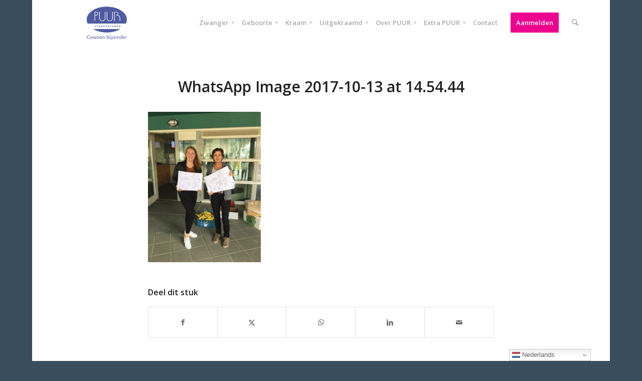

--- FILE ---
content_type: text/css
request_url: https://www.puurvroedvrouwen.nl/wp-content/themes/enfold-child/style.css?ver=7.1.3
body_size: 221
content:
/*
Theme Name: Enfold Child
Description: Child-theme op basis van Enfold, gemaakt door Tim voor tweaks die nodig zijn voor Puur Vroedvrouwen
Version: 1.0
Author: Tim/Julian
Author URI: http://www.rooza.nl
Template: enfold
*/


/*plaatsing van button op homepage beeld */
.avia-slideshow-button {margin-top:90% !important;margin-left:150px !important}

@media only screen and (max-width: 767px) {
.responsive #scroll-top-link {
  display: block !important;
}}